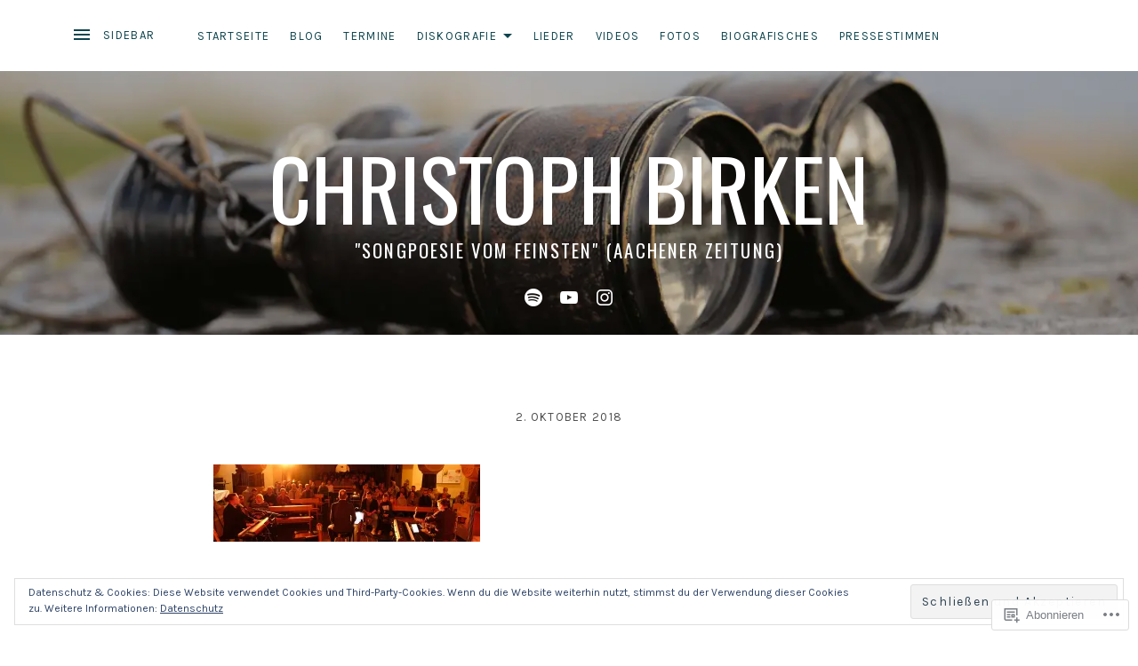

--- FILE ---
content_type: text/css;charset=utf-8
request_url: https://s0.wp.com/?custom-css=1&csblog=a9H0z&cscache=6&csrev=157
body_size: 573
content:
.songname{text-decoration:none}.blocksatz,.has-text-align-justify{text-align:left}.no-underline{text-decoration:none !important}.no-margin-bottom{margin-bottom:0}.margin-1em{margin:1em 0}@media screen and (max-width: 700px){.termine-desktop{visibility:hidden;display:none}}@media screen and (min-width: 701px){.termine-mobile{visibility:hidden;display:none}.termine-desktop{display:flex}.foto-christoph{width:267px !important}}#infinite-footer{display:none}.song-liste{display:grid;grid-template-columns:40% 10% 50%}.endlich-blau{background-color:#00859B}.endlich-dunkelblau{background-color:#0D444D}.song-liste div{display:flex;align-items:center;color:#fff}.song-liste audio{width:100%;padding:.5em}.song-name{padding-left:1.5em;flex:100%}.song-liste a{display:flex;color:#fff;text-decoration:none;height:100%}.song-liste a:hover{text-decoration:underline}.author-box{display:none}.streamen-button{color:#00859B;background-color:rgba(0, 0, 0, 0);border:2px solid #00859B;margin:0 1em}.streamen-button:hover{background-color:#00859B;color:#fff}.streamen-buttons{display:flex;flex-wrap:wrap;justify-content:center;align-items:baseline}.streamen-buttons-1968 .streamen-button{color:#7b1952;border:2px solid #7b1952}.streamen-buttons-1968 .streamen-button:hover{background-color:#7b1952;color:#fff}::selection{background-color:#00859B;color:#fff}.post-89 .cell h3{margin:5rem 0 1rem!important}.post-89 .cell h3:first-of-type{margin-top:0 !important}#front-page-section-9123 header{display:none}#front-page-section-9123 .front-page-section-body{background-color:#00859B}#front-page-section-9123 .front-page-section-body .wp-block-columns{margin-bottom:0}#front-page-section-9123 .front-page-section-body .wp-block-group__inner-container{color:#fff}#front-page-section-9123 .front-page-section-body h2{color:#fff}@media screen and (max-width: 782px){#front-page-section-9123 img{display:none}}@media screen and (max-width: 700px){#front-page-section-9123 img{display:block;width:100% !important;padding-right:var(--wp--preset--spacing--50);padding-bottom:var(--wp--preset--spacing--50)}.wp-block-jetpack-subscriptions__form-elements{flex-direction:column;gap:1em}.wp-block-jetpack-subscriptions__form-elements > *{width:100%}.wp-block-jetpack-subscriptions__form-elements button{width:100%;margin-left:0 !important}}.wp-block-image button{background-color:transparent}.wp-block-cover{padding:4em 1em}